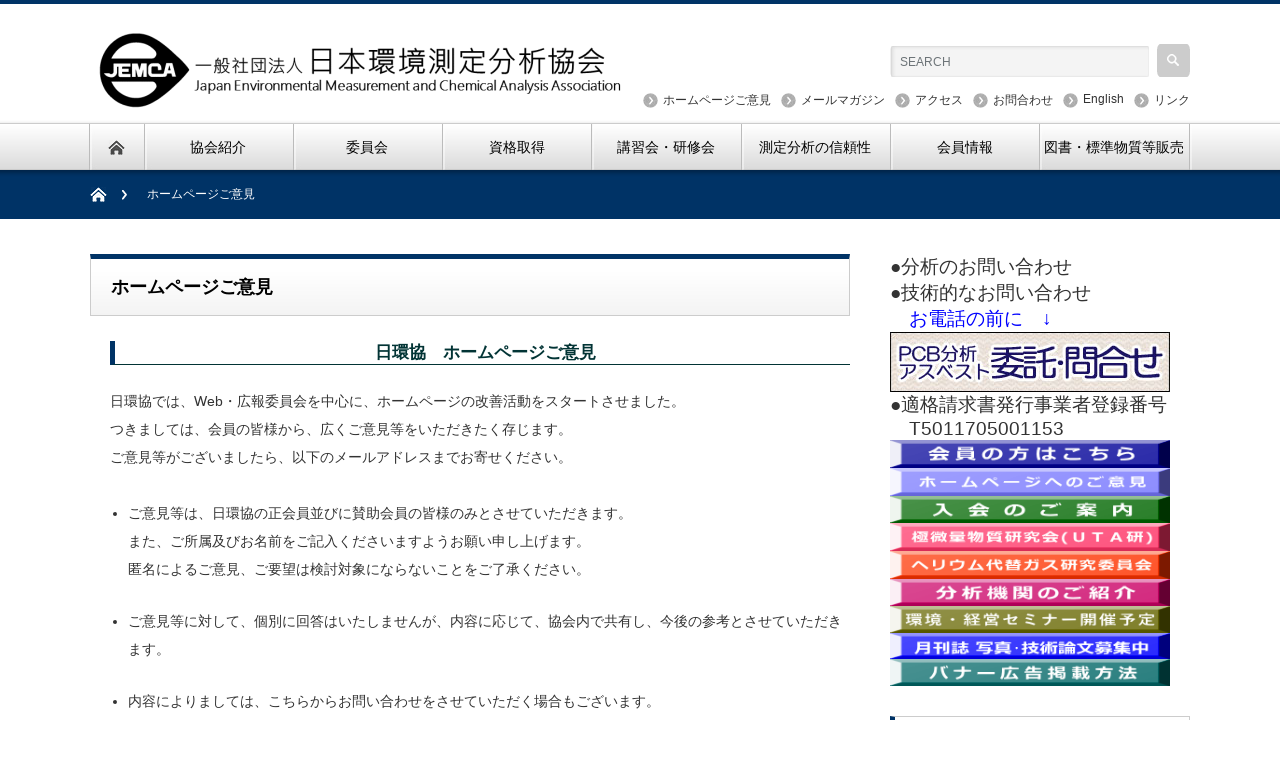

--- FILE ---
content_type: text/html; charset=UTF-8
request_url: https://www.jemca.or.jp/hp-request/
body_size: 69179
content:
<!DOCTYPE html PUBLIC "-//W3C//DTD XHTML 1.1//EN" "http://www.w3.org/TR/xhtml11/DTD/xhtml11.dtd">
<!--[if lt IE 9]><html xmlns="http://www.w3.org/1999/xhtml" class="ie"><![endif]-->
<!--[if (gt IE 9)|!(IE)]><!--><html xmlns="http://www.w3.org/1999/xhtml"><!--<![endif]-->
<head profile="http://gmpg.org/xfn/11">
<meta http-equiv="Content-Type" content="text/html; charset=UTF-8" />
<meta http-equiv="X-UA-Compatible" content="IE=edge,chrome=1" />
<meta name="viewport" content="width=device-width" />

<link rel="alternate" type="application/rss+xml" title="一般社団法人日本環境測定分析協会 RSS Feed" href="https://www.jemca.or.jp/feed/" />
<link rel="alternate" type="application/atom+xml" title="一般社団法人日本環境測定分析協会 Atom Feed" href="https://www.jemca.or.jp/feed/atom/" /> 
<link rel="pingback" href="https://www.jemca.or.jp/xmlrpc.php" />

 

		<!-- All in One SEO 4.9.3 - aioseo.com -->
	<meta name="description" content="日環協 ホームページご意見 日環協では、Web・広報委員会を中心に、ホームページの改善活動をスタートさせました" />
	<meta name="robots" content="max-image-preview:large" />
	<link rel="canonical" href="https://www.jemca.or.jp/hp-request/" />
	<meta name="generator" content="All in One SEO (AIOSEO) 4.9.3" />

		<!-- Google tag (gtag.js) -->
<script async src="https://www.googletagmanager.com/gtag/js?id=G-CF1GDP7CEQ"></script>
<script>
  window.dataLayer = window.dataLayer || [];
  function gtag(){dataLayer.push(arguments);}
  gtag('js', new Date());

  gtag('config', 'G-CF1GDP7CEQ');
</script>
		<meta property="og:locale" content="ja_JP" />
		<meta property="og:site_name" content="JEMCA：一般社団法人日本環境測定分析協会" />
		<meta property="og:type" content="article" />
		<meta property="og:title" content="ホームページご意見｜一般社団法人日本環境測定分析協会" />
		<meta property="og:description" content="日環協 ホームページご意見 日環協では、Web・広報委員会を中心に、ホームページの改善活動をスタートさせました" />
		<meta property="og:url" content="https://www.jemca.or.jp/hp-request/" />
		<meta property="og:image" content="https://www.jemca.or.jp/wp-content/uploads/2015/07/JEMCA_logo_ogp-300x245.gif" />
		<meta property="og:image:secure_url" content="https://www.jemca.or.jp/wp-content/uploads/2015/07/JEMCA_logo_ogp-300x245.gif" />
		<meta property="article:published_time" content="2020-07-31T02:10:16+00:00" />
		<meta property="article:modified_time" content="2024-08-28T04:24:50+00:00" />
		<meta name="twitter:card" content="summary" />
		<meta name="twitter:title" content="ホームページご意見｜一般社団法人日本環境測定分析協会" />
		<meta name="twitter:description" content="日環協 ホームページご意見 日環協では、Web・広報委員会を中心に、ホームページの改善活動をスタートさせました" />
		<meta name="twitter:image" content="https://www.jemca.or.jp/wp-content/uploads/2015/07/JEMCA_logo_ogp-300x245.gif" />
		<script type="application/ld+json" class="aioseo-schema">
			{"@context":"https:\/\/schema.org","@graph":[{"@type":"BreadcrumbList","@id":"https:\/\/www.jemca.or.jp\/hp-request\/#breadcrumblist","itemListElement":[{"@type":"ListItem","@id":"https:\/\/www.jemca.or.jp#listItem","position":1,"name":"\u30db\u30fc\u30e0","item":"https:\/\/www.jemca.or.jp","nextItem":{"@type":"ListItem","@id":"https:\/\/www.jemca.or.jp\/hp-request\/#listItem","name":"\u30db\u30fc\u30e0\u30da\u30fc\u30b8\u3054\u610f\u898b"}},{"@type":"ListItem","@id":"https:\/\/www.jemca.or.jp\/hp-request\/#listItem","position":2,"name":"\u30db\u30fc\u30e0\u30da\u30fc\u30b8\u3054\u610f\u898b","previousItem":{"@type":"ListItem","@id":"https:\/\/www.jemca.or.jp#listItem","name":"\u30db\u30fc\u30e0"}}]},{"@type":"Organization","@id":"https:\/\/www.jemca.or.jp\/#organization","name":"\u4e00\u822c\u793e\u56e3\u6cd5\u4eba\u65e5\u672c\u74b0\u5883\u6e2c\u5b9a\u5206\u6790\u5354\u4f1a","description":"\u5065\u5168\u3067\u6075\u307f\u8c4a\u304b\u306a\u74b0\u5883\u3092\u7dad\u6301\u3059\u308b\u305f\u3081\u306b","url":"https:\/\/www.jemca.or.jp\/"},{"@type":"WebPage","@id":"https:\/\/www.jemca.or.jp\/hp-request\/#webpage","url":"https:\/\/www.jemca.or.jp\/hp-request\/","name":"\u30db\u30fc\u30e0\u30da\u30fc\u30b8\u3054\u610f\u898b\uff5c\u4e00\u822c\u793e\u56e3\u6cd5\u4eba\u65e5\u672c\u74b0\u5883\u6e2c\u5b9a\u5206\u6790\u5354\u4f1a","description":"\u65e5\u74b0\u5354 \u30db\u30fc\u30e0\u30da\u30fc\u30b8\u3054\u610f\u898b \u65e5\u74b0\u5354\u3067\u306f\u3001Web\u30fb\u5e83\u5831\u59d4\u54e1\u4f1a\u3092\u4e2d\u5fc3\u306b\u3001\u30db\u30fc\u30e0\u30da\u30fc\u30b8\u306e\u6539\u5584\u6d3b\u52d5\u3092\u30b9\u30bf\u30fc\u30c8\u3055\u305b\u307e\u3057\u305f","inLanguage":"ja","isPartOf":{"@id":"https:\/\/www.jemca.or.jp\/#website"},"breadcrumb":{"@id":"https:\/\/www.jemca.or.jp\/hp-request\/#breadcrumblist"},"datePublished":"2020-07-31T11:10:16+09:00","dateModified":"2024-08-28T13:24:50+09:00"},{"@type":"WebSite","@id":"https:\/\/www.jemca.or.jp\/#website","url":"https:\/\/www.jemca.or.jp\/","name":"\u4e00\u822c\u793e\u56e3\u6cd5\u4eba\u65e5\u672c\u74b0\u5883\u6e2c\u5b9a\u5206\u6790\u5354\u4f1a","description":"\u5065\u5168\u3067\u6075\u307f\u8c4a\u304b\u306a\u74b0\u5883\u3092\u7dad\u6301\u3059\u308b\u305f\u3081\u306b","inLanguage":"ja","publisher":{"@id":"https:\/\/www.jemca.or.jp\/#organization"}}]}
		</script>
		<!-- All in One SEO -->

<link rel='dns-prefetch' href='//secure.gravatar.com' />
<link rel='dns-prefetch' href='//stats.wp.com' />
<link rel='dns-prefetch' href='//v0.wordpress.com' />
<link rel="alternate" title="oEmbed (JSON)" type="application/json+oembed" href="https://www.jemca.or.jp/wp-json/oembed/1.0/embed?url=https%3A%2F%2Fwww.jemca.or.jp%2Fhp-request%2F" />
<link rel="alternate" title="oEmbed (XML)" type="text/xml+oembed" href="https://www.jemca.or.jp/wp-json/oembed/1.0/embed?url=https%3A%2F%2Fwww.jemca.or.jp%2Fhp-request%2F&#038;format=xml" />
<style id='wp-img-auto-sizes-contain-inline-css' type='text/css'>
img:is([sizes=auto i],[sizes^="auto," i]){contain-intrinsic-size:3000px 1500px}
/*# sourceURL=wp-img-auto-sizes-contain-inline-css */
</style>
<link rel='stylesheet' id='mtq_CoreStyleSheets-css' href='https://www.jemca.or.jp/wp-content/plugins/mtouch-quiz/mtq_core_style.css?ver=3.1.3' type='text/css' media='all' />
<link rel='stylesheet' id='mtq_ThemeStyleSheets-css' href='https://www.jemca.or.jp/wp-content/plugins/mtouch-quiz/mtq_theme_style.css?ver=3.1.3' type='text/css' media='all' />
<style id='wp-emoji-styles-inline-css' type='text/css'>

	img.wp-smiley, img.emoji {
		display: inline !important;
		border: none !important;
		box-shadow: none !important;
		height: 1em !important;
		width: 1em !important;
		margin: 0 0.07em !important;
		vertical-align: -0.1em !important;
		background: none !important;
		padding: 0 !important;
	}
/*# sourceURL=wp-emoji-styles-inline-css */
</style>
<style id='wp-block-library-inline-css' type='text/css'>
:root{--wp-block-synced-color:#7a00df;--wp-block-synced-color--rgb:122,0,223;--wp-bound-block-color:var(--wp-block-synced-color);--wp-editor-canvas-background:#ddd;--wp-admin-theme-color:#007cba;--wp-admin-theme-color--rgb:0,124,186;--wp-admin-theme-color-darker-10:#006ba1;--wp-admin-theme-color-darker-10--rgb:0,107,160.5;--wp-admin-theme-color-darker-20:#005a87;--wp-admin-theme-color-darker-20--rgb:0,90,135;--wp-admin-border-width-focus:2px}@media (min-resolution:192dpi){:root{--wp-admin-border-width-focus:1.5px}}.wp-element-button{cursor:pointer}:root .has-very-light-gray-background-color{background-color:#eee}:root .has-very-dark-gray-background-color{background-color:#313131}:root .has-very-light-gray-color{color:#eee}:root .has-very-dark-gray-color{color:#313131}:root .has-vivid-green-cyan-to-vivid-cyan-blue-gradient-background{background:linear-gradient(135deg,#00d084,#0693e3)}:root .has-purple-crush-gradient-background{background:linear-gradient(135deg,#34e2e4,#4721fb 50%,#ab1dfe)}:root .has-hazy-dawn-gradient-background{background:linear-gradient(135deg,#faaca8,#dad0ec)}:root .has-subdued-olive-gradient-background{background:linear-gradient(135deg,#fafae1,#67a671)}:root .has-atomic-cream-gradient-background{background:linear-gradient(135deg,#fdd79a,#004a59)}:root .has-nightshade-gradient-background{background:linear-gradient(135deg,#330968,#31cdcf)}:root .has-midnight-gradient-background{background:linear-gradient(135deg,#020381,#2874fc)}:root{--wp--preset--font-size--normal:16px;--wp--preset--font-size--huge:42px}.has-regular-font-size{font-size:1em}.has-larger-font-size{font-size:2.625em}.has-normal-font-size{font-size:var(--wp--preset--font-size--normal)}.has-huge-font-size{font-size:var(--wp--preset--font-size--huge)}.has-text-align-center{text-align:center}.has-text-align-left{text-align:left}.has-text-align-right{text-align:right}.has-fit-text{white-space:nowrap!important}#end-resizable-editor-section{display:none}.aligncenter{clear:both}.items-justified-left{justify-content:flex-start}.items-justified-center{justify-content:center}.items-justified-right{justify-content:flex-end}.items-justified-space-between{justify-content:space-between}.screen-reader-text{border:0;clip-path:inset(50%);height:1px;margin:-1px;overflow:hidden;padding:0;position:absolute;width:1px;word-wrap:normal!important}.screen-reader-text:focus{background-color:#ddd;clip-path:none;color:#444;display:block;font-size:1em;height:auto;left:5px;line-height:normal;padding:15px 23px 14px;text-decoration:none;top:5px;width:auto;z-index:100000}html :where(.has-border-color){border-style:solid}html :where([style*=border-top-color]){border-top-style:solid}html :where([style*=border-right-color]){border-right-style:solid}html :where([style*=border-bottom-color]){border-bottom-style:solid}html :where([style*=border-left-color]){border-left-style:solid}html :where([style*=border-width]){border-style:solid}html :where([style*=border-top-width]){border-top-style:solid}html :where([style*=border-right-width]){border-right-style:solid}html :where([style*=border-bottom-width]){border-bottom-style:solid}html :where([style*=border-left-width]){border-left-style:solid}html :where(img[class*=wp-image-]){height:auto;max-width:100%}:where(figure){margin:0 0 1em}html :where(.is-position-sticky){--wp-admin--admin-bar--position-offset:var(--wp-admin--admin-bar--height,0px)}@media screen and (max-width:600px){html :where(.is-position-sticky){--wp-admin--admin-bar--position-offset:0px}}

/*# sourceURL=wp-block-library-inline-css */
</style><style id='global-styles-inline-css' type='text/css'>
:root{--wp--preset--aspect-ratio--square: 1;--wp--preset--aspect-ratio--4-3: 4/3;--wp--preset--aspect-ratio--3-4: 3/4;--wp--preset--aspect-ratio--3-2: 3/2;--wp--preset--aspect-ratio--2-3: 2/3;--wp--preset--aspect-ratio--16-9: 16/9;--wp--preset--aspect-ratio--9-16: 9/16;--wp--preset--color--black: #000000;--wp--preset--color--cyan-bluish-gray: #abb8c3;--wp--preset--color--white: #ffffff;--wp--preset--color--pale-pink: #f78da7;--wp--preset--color--vivid-red: #cf2e2e;--wp--preset--color--luminous-vivid-orange: #ff6900;--wp--preset--color--luminous-vivid-amber: #fcb900;--wp--preset--color--light-green-cyan: #7bdcb5;--wp--preset--color--vivid-green-cyan: #00d084;--wp--preset--color--pale-cyan-blue: #8ed1fc;--wp--preset--color--vivid-cyan-blue: #0693e3;--wp--preset--color--vivid-purple: #9b51e0;--wp--preset--gradient--vivid-cyan-blue-to-vivid-purple: linear-gradient(135deg,rgb(6,147,227) 0%,rgb(155,81,224) 100%);--wp--preset--gradient--light-green-cyan-to-vivid-green-cyan: linear-gradient(135deg,rgb(122,220,180) 0%,rgb(0,208,130) 100%);--wp--preset--gradient--luminous-vivid-amber-to-luminous-vivid-orange: linear-gradient(135deg,rgb(252,185,0) 0%,rgb(255,105,0) 100%);--wp--preset--gradient--luminous-vivid-orange-to-vivid-red: linear-gradient(135deg,rgb(255,105,0) 0%,rgb(207,46,46) 100%);--wp--preset--gradient--very-light-gray-to-cyan-bluish-gray: linear-gradient(135deg,rgb(238,238,238) 0%,rgb(169,184,195) 100%);--wp--preset--gradient--cool-to-warm-spectrum: linear-gradient(135deg,rgb(74,234,220) 0%,rgb(151,120,209) 20%,rgb(207,42,186) 40%,rgb(238,44,130) 60%,rgb(251,105,98) 80%,rgb(254,248,76) 100%);--wp--preset--gradient--blush-light-purple: linear-gradient(135deg,rgb(255,206,236) 0%,rgb(152,150,240) 100%);--wp--preset--gradient--blush-bordeaux: linear-gradient(135deg,rgb(254,205,165) 0%,rgb(254,45,45) 50%,rgb(107,0,62) 100%);--wp--preset--gradient--luminous-dusk: linear-gradient(135deg,rgb(255,203,112) 0%,rgb(199,81,192) 50%,rgb(65,88,208) 100%);--wp--preset--gradient--pale-ocean: linear-gradient(135deg,rgb(255,245,203) 0%,rgb(182,227,212) 50%,rgb(51,167,181) 100%);--wp--preset--gradient--electric-grass: linear-gradient(135deg,rgb(202,248,128) 0%,rgb(113,206,126) 100%);--wp--preset--gradient--midnight: linear-gradient(135deg,rgb(2,3,129) 0%,rgb(40,116,252) 100%);--wp--preset--font-size--small: 13px;--wp--preset--font-size--medium: 20px;--wp--preset--font-size--large: 36px;--wp--preset--font-size--x-large: 42px;--wp--preset--spacing--20: 0.44rem;--wp--preset--spacing--30: 0.67rem;--wp--preset--spacing--40: 1rem;--wp--preset--spacing--50: 1.5rem;--wp--preset--spacing--60: 2.25rem;--wp--preset--spacing--70: 3.38rem;--wp--preset--spacing--80: 5.06rem;--wp--preset--shadow--natural: 6px 6px 9px rgba(0, 0, 0, 0.2);--wp--preset--shadow--deep: 12px 12px 50px rgba(0, 0, 0, 0.4);--wp--preset--shadow--sharp: 6px 6px 0px rgba(0, 0, 0, 0.2);--wp--preset--shadow--outlined: 6px 6px 0px -3px rgb(255, 255, 255), 6px 6px rgb(0, 0, 0);--wp--preset--shadow--crisp: 6px 6px 0px rgb(0, 0, 0);}:where(.is-layout-flex){gap: 0.5em;}:where(.is-layout-grid){gap: 0.5em;}body .is-layout-flex{display: flex;}.is-layout-flex{flex-wrap: wrap;align-items: center;}.is-layout-flex > :is(*, div){margin: 0;}body .is-layout-grid{display: grid;}.is-layout-grid > :is(*, div){margin: 0;}:where(.wp-block-columns.is-layout-flex){gap: 2em;}:where(.wp-block-columns.is-layout-grid){gap: 2em;}:where(.wp-block-post-template.is-layout-flex){gap: 1.25em;}:where(.wp-block-post-template.is-layout-grid){gap: 1.25em;}.has-black-color{color: var(--wp--preset--color--black) !important;}.has-cyan-bluish-gray-color{color: var(--wp--preset--color--cyan-bluish-gray) !important;}.has-white-color{color: var(--wp--preset--color--white) !important;}.has-pale-pink-color{color: var(--wp--preset--color--pale-pink) !important;}.has-vivid-red-color{color: var(--wp--preset--color--vivid-red) !important;}.has-luminous-vivid-orange-color{color: var(--wp--preset--color--luminous-vivid-orange) !important;}.has-luminous-vivid-amber-color{color: var(--wp--preset--color--luminous-vivid-amber) !important;}.has-light-green-cyan-color{color: var(--wp--preset--color--light-green-cyan) !important;}.has-vivid-green-cyan-color{color: var(--wp--preset--color--vivid-green-cyan) !important;}.has-pale-cyan-blue-color{color: var(--wp--preset--color--pale-cyan-blue) !important;}.has-vivid-cyan-blue-color{color: var(--wp--preset--color--vivid-cyan-blue) !important;}.has-vivid-purple-color{color: var(--wp--preset--color--vivid-purple) !important;}.has-black-background-color{background-color: var(--wp--preset--color--black) !important;}.has-cyan-bluish-gray-background-color{background-color: var(--wp--preset--color--cyan-bluish-gray) !important;}.has-white-background-color{background-color: var(--wp--preset--color--white) !important;}.has-pale-pink-background-color{background-color: var(--wp--preset--color--pale-pink) !important;}.has-vivid-red-background-color{background-color: var(--wp--preset--color--vivid-red) !important;}.has-luminous-vivid-orange-background-color{background-color: var(--wp--preset--color--luminous-vivid-orange) !important;}.has-luminous-vivid-amber-background-color{background-color: var(--wp--preset--color--luminous-vivid-amber) !important;}.has-light-green-cyan-background-color{background-color: var(--wp--preset--color--light-green-cyan) !important;}.has-vivid-green-cyan-background-color{background-color: var(--wp--preset--color--vivid-green-cyan) !important;}.has-pale-cyan-blue-background-color{background-color: var(--wp--preset--color--pale-cyan-blue) !important;}.has-vivid-cyan-blue-background-color{background-color: var(--wp--preset--color--vivid-cyan-blue) !important;}.has-vivid-purple-background-color{background-color: var(--wp--preset--color--vivid-purple) !important;}.has-black-border-color{border-color: var(--wp--preset--color--black) !important;}.has-cyan-bluish-gray-border-color{border-color: var(--wp--preset--color--cyan-bluish-gray) !important;}.has-white-border-color{border-color: var(--wp--preset--color--white) !important;}.has-pale-pink-border-color{border-color: var(--wp--preset--color--pale-pink) !important;}.has-vivid-red-border-color{border-color: var(--wp--preset--color--vivid-red) !important;}.has-luminous-vivid-orange-border-color{border-color: var(--wp--preset--color--luminous-vivid-orange) !important;}.has-luminous-vivid-amber-border-color{border-color: var(--wp--preset--color--luminous-vivid-amber) !important;}.has-light-green-cyan-border-color{border-color: var(--wp--preset--color--light-green-cyan) !important;}.has-vivid-green-cyan-border-color{border-color: var(--wp--preset--color--vivid-green-cyan) !important;}.has-pale-cyan-blue-border-color{border-color: var(--wp--preset--color--pale-cyan-blue) !important;}.has-vivid-cyan-blue-border-color{border-color: var(--wp--preset--color--vivid-cyan-blue) !important;}.has-vivid-purple-border-color{border-color: var(--wp--preset--color--vivid-purple) !important;}.has-vivid-cyan-blue-to-vivid-purple-gradient-background{background: var(--wp--preset--gradient--vivid-cyan-blue-to-vivid-purple) !important;}.has-light-green-cyan-to-vivid-green-cyan-gradient-background{background: var(--wp--preset--gradient--light-green-cyan-to-vivid-green-cyan) !important;}.has-luminous-vivid-amber-to-luminous-vivid-orange-gradient-background{background: var(--wp--preset--gradient--luminous-vivid-amber-to-luminous-vivid-orange) !important;}.has-luminous-vivid-orange-to-vivid-red-gradient-background{background: var(--wp--preset--gradient--luminous-vivid-orange-to-vivid-red) !important;}.has-very-light-gray-to-cyan-bluish-gray-gradient-background{background: var(--wp--preset--gradient--very-light-gray-to-cyan-bluish-gray) !important;}.has-cool-to-warm-spectrum-gradient-background{background: var(--wp--preset--gradient--cool-to-warm-spectrum) !important;}.has-blush-light-purple-gradient-background{background: var(--wp--preset--gradient--blush-light-purple) !important;}.has-blush-bordeaux-gradient-background{background: var(--wp--preset--gradient--blush-bordeaux) !important;}.has-luminous-dusk-gradient-background{background: var(--wp--preset--gradient--luminous-dusk) !important;}.has-pale-ocean-gradient-background{background: var(--wp--preset--gradient--pale-ocean) !important;}.has-electric-grass-gradient-background{background: var(--wp--preset--gradient--electric-grass) !important;}.has-midnight-gradient-background{background: var(--wp--preset--gradient--midnight) !important;}.has-small-font-size{font-size: var(--wp--preset--font-size--small) !important;}.has-medium-font-size{font-size: var(--wp--preset--font-size--medium) !important;}.has-large-font-size{font-size: var(--wp--preset--font-size--large) !important;}.has-x-large-font-size{font-size: var(--wp--preset--font-size--x-large) !important;}
/*# sourceURL=global-styles-inline-css */
</style>

<style id='classic-theme-styles-inline-css' type='text/css'>
/*! This file is auto-generated */
.wp-block-button__link{color:#fff;background-color:#32373c;border-radius:9999px;box-shadow:none;text-decoration:none;padding:calc(.667em + 2px) calc(1.333em + 2px);font-size:1.125em}.wp-block-file__button{background:#32373c;color:#fff;text-decoration:none}
/*# sourceURL=/wp-includes/css/classic-themes.min.css */
</style>
<link rel='stylesheet' id='contact-form-7-css' href='https://www.jemca.or.jp/wp-content/plugins/contact-form-7/includes/css/styles.css?ver=6.1.4' type='text/css' media='all' />
<link rel='stylesheet' id='sharedaddy-css' href='https://www.jemca.or.jp/wp-content/plugins/jetpack/modules/sharedaddy/sharing.css?ver=15.4' type='text/css' media='all' />
<link rel='stylesheet' id='social-logos-css' href='https://www.jemca.or.jp/wp-content/plugins/jetpack/_inc/social-logos/social-logos.min.css?ver=15.4' type='text/css' media='all' />
<script type="text/javascript" src="https://www.jemca.or.jp/wp-includes/js/jquery/jquery.min.js?ver=3.7.1" id="jquery-core-js"></script>
<script type="text/javascript" src="https://www.jemca.or.jp/wp-includes/js/jquery/jquery-migrate.min.js?ver=3.4.1" id="jquery-migrate-js"></script>
<script type="text/javascript" src="https://www.jemca.or.jp/wp-content/plugins/mtouch-quiz/script.js?ver=3.1.3" id="mtq_script-js"></script>
<link rel="https://api.w.org/" href="https://www.jemca.or.jp/wp-json/" /><link rel="alternate" title="JSON" type="application/json" href="https://www.jemca.or.jp/wp-json/wp/v2/pages/19395" /><link rel='shortlink' href='https://wp.me/P6qrYa-52P' />
    
    <script type="text/javascript">
        var ajaxurl = 'https://www.jemca.or.jp/wp-admin/admin-ajax.php';
    </script>
	<style>img#wpstats{display:none}</style>
		
<link rel="stylesheet" href="https://www.jemca.or.jp/wp-content/themes/nextage_tcd021/style.css?ver=2.41" type="text/css" />
<link rel="stylesheet" href="https://www.jemca.or.jp/wp-content/themes/nextage_tcd021/comment-style.css?ver=2.41" type="text/css" />

<link rel="stylesheet" media="screen and (min-width:641px)" href="https://www.jemca.or.jp/wp-content/themes/nextage_tcd021/style_pc.css?ver=2.41" type="text/css" />
<link rel="stylesheet" media="screen and (max-width:640px)" href="https://www.jemca.or.jp/wp-content/themes/nextage_tcd021/style_sp.css?ver=2.41" type="text/css" />

<link rel="stylesheet" href="https://www.jemca.or.jp/wp-content/themes/nextage_tcd021/japanese.css?ver=2.41" type="text/css" />

<link rel="icon" type="image/gif" href="/wp-content/uploads/2020/04/jemca_16.gif" sizes="16x16">
<link rel="icon" type="image/gif" href="/wp-content/uploads/2020/04/jemca_24.gif" sizes="24x24">
<link rel="icon" type="image/gif" href="/wp-content/uploads/2020/04/jemca_32.gif" sizes="32x32">

<script type="text/javascript" src="https://www.jemca.or.jp/wp-content/themes/nextage_tcd021/js/jscript.js?ver=2.41"></script>
<script type="text/javascript" src="https://www.jemca.or.jp/wp-content/themes/nextage_tcd021/js/scroll.js?ver=2.41"></script>
<script type="text/javascript" src="https://www.jemca.or.jp/wp-content/themes/nextage_tcd021/js/comment.js?ver=2.41"></script>
<script type="text/javascript" src="https://www.jemca.or.jp/wp-content/themes/nextage_tcd021/js/rollover.js?ver=2.41"></script>
<!--[if lt IE 9]>
<link id="stylesheet" rel="stylesheet" href="https://www.jemca.or.jp/wp-content/themes/nextage_tcd021/style_pc.css?ver=2.41" type="text/css" />
<script type="text/javascript" src="https://www.jemca.or.jp/wp-content/themes/nextage_tcd021/js/ie.js?ver=2.41"></script>
<link rel="stylesheet" href="https://www.jemca.or.jp/wp-content/themes/nextage_tcd021/ie.css" type="text/css" />
<![endif]-->

<!--[if IE 7]>
<link rel="stylesheet" href="https://www.jemca.or.jp/wp-content/themes/nextage_tcd021/ie7.css" type="text/css" />
<![endif]-->


<!-- blend -->
<script type="text/javascript" src="https://www.jemca.or.jp/wp-content/themes/nextage_tcd021/js/jquery.blend-min.js"></script>
<script type="text/javascript">
	jQuery(document).ready(function(){
		jQuery("#global_menu a").blend();
		jQuery(".blendy").blend();
	});
</script>
<!-- /blend -->



<style type="text/css">
a:hover { color:#003366; }
.page_navi a:hover, #post_pagination a:hover, #wp-calendar td a:hover, #return_top:hover,
 #wp-calendar #prev a:hover, #wp-calendar #next a:hover, #footer #wp-calendar td a:hover, .widget_search #search-btn input:hover, .widget_search #searchsubmit:hover, .tcdw_category_list_widget a:hover, .tcdw_news_list_widget .month, .tcd_menu_widget a:hover, .tcd_menu_widget li.current-menu-item a, #submit_comment:hover
  { background-color:#003366; }

body { font-size:14px; }
#header-wrapper{
	border-top-color: #003366;
}
#wrapper-light #global_menu ul ul li a {background: #003366;}
#wrapper-light #global_menu ul ul a:hover{background: #4FA5A6;}
#wrapper-dark #global_menu ul ul li a {background: #003366;}
#wrapper-dark #global_menu ul ul a:hover{background: #4FA5A6;}
#bread_crumb_wrapper{ background-color: #003366;}
.headline1{ border-left: solid 5px #003366;}
.headline2{ border-top: solid 5px #003366;}
.side_headline{ border-left: solid 5px #003366;}
.footer_headline{ color:#003366;}

.side_widget, #single_title, .footer_widget, #page-title, #company_info dd 
  { word-wrap:break-word; }

.member_button{
border:1px solid #495267; -webkit-border-radius: 3px; -moz-border-radius: 3px;border-radius: 3px;font-size:12px;font-family:arial, helvetica, sans-serif; padding: 10px 10px 10px 10px; text-decoration:none; display:inline-block;text-shadow: -1px -1px 0 rgba(0,0,0,0.3);font-weight:bold; color: #FFFFFF;
 background-color: #606c88; background-image: -webkit-gradient(linear, left top, left bottom, from(#606c88), to(#3f4c6b));
 background-image: -webkit-linear-gradient(top, #606c88, #3f4c6b);
 background-image: -moz-linear-gradient(top, #606c88, #3f4c6b);
 background-image: -ms-linear-gradient(top, #606c88, #3f4c6b);
 background-image: -o-linear-gradient(top, #606c88, #3f4c6b);
 background-image: linear-gradient(to bottom, #606c88, #3f4c6b);filter:progid:DXImageTransform.Microsoft.gradient(GradientType=0,startColorstr=#606c88, endColorstr=#3f4c6b);
}
.member_button:hover{
 border:1px solid #363d4c;
 background-color: #4b546a; background-image: -webkit-gradient(linear, left top, left bottom, from(#4b546a), to(#2c354b));
 background-image: -webkit-linear-gradient(top, #4b546a, #2c354b);
 background-image: -moz-linear-gradient(top, #4b546a, #2c354b);
 background-image: -ms-linear-gradient(top, #4b546a, #2c354b);
 background-image: -o-linear-gradient(top, #4b546a, #2c354b);
 background-image: linear-gradient(to bottom, #4b546a, #2c354b);filter:progid:DXImageTransform.Microsoft.gradient(GradientType=0,startColorstr=#4b546a, endColorstr=#2c354b);
}

#contents {
    margin-top: 10px;
}

.top_list {
    margin-top: 10px;
    margin-left: 20px;
    width: initial;
}

#page-wrapper {
    margin-left: 20px;
}

.slides img{
    width: 90% !important;
   max-width: 1100px;
   height: auto;
}
#header_menu_area {
    padding-top: 60px;
}

ul.sub-menu li {
    width: 256px !important;
}

h4 {
    border-left: 5px solid #003366;
    border-bottom: 1px solid;
    color: #023435;
    width: auto;
    font-size: 120%;
    font-weight: bold;
    padding-left: 5px;
    margin-top: 25px;
}

/* ----------------------------------------------------------------------
【English】
---------------------------------------------------------------------- */
div#outline{
 background: transparent url(/wp-content/uploads/2015/05/chikyu.jpg) no-repeat left;
 }

h5.english {
  margin-left: 15px;
  font-size:120%;
  color:#023435;
  padding: 0.5em 0 0.5em 10px;
  background: transparent url(/wp-content/uploads/2015/05/h5_back.gif) no-repeat left;
}

.h5 {
  margin-top: 10px;
  margin-left: 30px;
}

ul.h5ul{
  margin-left: 60px;
}

.hist_tbl td{
  border-bottom-width: 1px;
  border-bottom-color: #B2B2B2;
  padding:10px;
}

.ym_td{
  text-align:right;
  verticle-align:top;
  color:#336699;
}
.buill_tbl th,td{
  border: 1px solid #699;
}
.buill_tbl th{
  background: #4fa5a6;
  color: #fff;
  padding:10px;
}

.search_area {
    top: 40px;
}

.page_navi ul {
    list-style-type: none;
}

#page-wrapper {
    width: auto;
}

.noborder td {
    border-style:none;
}

.whatsnew{
 width: 100%;
 border-collapse: collapse;
 }
 .whatsnew th{
 width: 22%;
 padding: 8px;
 font-weight: 700;
 text-align: left;
 vertical-align: top;
 color: #333;
 background-color: #eee;
 border: 1px solid #b9b9b9;
 }
 .whatsnew td{
 padding: 6px;
 background-color: #fff;
 border: 1px solid #b9b9b9;
 }

.post img, .page img {
    margin: 0;
    padding: 0;
    vertical-align: middle;
    height: auto;
    width: auto;
}

.page_navi a {
    background: #777 none repeat scroll 0 0;
}

.mgsample {
    border: 1px solid #ccc;
    color: #555;
    font-size: 1em;
    height: 200px;
    margin: 10px auto 5px;
    overflow: hidden;
    overflow-y: scroll;
    text-align: left;
    width: 800px;
}

.wgbox {
    float: left;
    width: 350px;
    border: 1px solid #000000;
    margin: 10px 5px 10px 5px;
}
.wgbox .wgbox_title {
    display:table-cell;
    font-weight:bold;
    font-size:110%;
    width: 350px;
    height: 50px;
    background-color: #4FA5A6;
    vertical-align: middle;
    text-align: center;
    border-bottom: 1px solid #000000;
}
.wgbox .wgbox_content {
    height: 100px;
    margin: 20px;
}

.textwidget {
    width:100%;
}

#slider-wrapper{
	margin: 0 auto 20px;
}

</style>
</head>

<body>
<div id="wrapper-light">
	<div id="header-wrapper">
		<!-- header -->
		<div id="header">
			<div id="header-inner" class="clearfix">
				<div id="header-left">
					<!-- logo -->
					<div id='logo_image'>
<h1 id="logo" style="top:26px; left:7px;"><a href=" https://www.jemca.or.jp/" title="一般社団法人日本環境測定分析協会" data-label="一般社団法人日本環境測定分析協会"><img src="https://www.jemca.or.jp/wp-content/uploads/tcd-w/logo.png?1768853415" alt="一般社団法人日本環境測定分析協会" title="一般社団法人日本環境測定分析協会" /></a></h1>
</div>
				</div>
   				<div id="header-right">
						<!-- header menu -->

					<div id="header_menu_area">
 
  <ul id="header_menu" class="menu"><li id="menu-item-19417" class="menu-item menu-item-type-post_type menu-item-object-page current-menu-item page_item page-item-19395 current_page_item menu-item-19417"><a href="https://www.jemca.or.jp/hp-request/" aria-current="page">ホームページご意見</a></li>
<li id="menu-item-1649" class="menu-item menu-item-type-post_type menu-item-object-page menu-item-1649"><a href="https://www.jemca.or.jp/magazine/">メールマガジン</a></li>
<li id="menu-item-157" class="menu-item menu-item-type-post_type menu-item-object-page menu-item-157"><a href="https://www.jemca.or.jp/access/">アクセス</a></li>
<li id="menu-item-158" class="menu-item menu-item-type-post_type menu-item-object-page menu-item-158"><a href="https://www.jemca.or.jp/request/">お問合わせ</a></li>
<li id="menu-item-26" class="menu-item menu-item-type-custom menu-item-object-custom menu-item-26"><a href="/english/">English</a></li>
<li id="menu-item-27" class="menu-item menu-item-type-custom menu-item-object-custom menu-item-27"><a href="/link1">リンク</a></li>
</ul> 					</div>
					<!-- /header menu -->

						<!-- search -->
					<div class="search_area">
												<form method="get" id="searchform" action="https://www.jemca.or.jp/">
							<div id="search_button"><input type="submit" value="SEARCH" /></div>
							<div id="search_input"><input type="text" value="SEARCH" name="s" onfocus="if (this.value == 'SEARCH') this.value = '';" onblur="if (this.value == '') this.value = 'SEARCH';" /></div>
						</form>
											</div>
					<!-- /search -->
					</div>
      
				<a href="#" class="menu_button">menu</a>
			</div>
		</div>
		<!-- /header -->
		<!-- global menu -->
		<div id="global_menu" class="clearfix">
			<div id="global_menu_home"><a href="https://www.jemca.or.jp">
<img src="https://www.jemca.or.jp/wp-content/themes/nextage_tcd021/images/home.png" alt="HOME" />
</a></div>
  <ul id="menu-mainmenu" class="menu"><li id="menu-item-32" class="menu-item menu-item-type-post_type menu-item-object-page menu-item-has-children menu-item-32"><a href="https://www.jemca.or.jp/jemca_intro/" title="協会概要及び関係団体">協会紹介</a>
<ul class="sub-menu">
	<li id="menu-item-3060" class="menu-item menu-item-type-custom menu-item-object-custom menu-item-3060"><a href="/jemca_intro/">協会紹介</a></li>
	<li id="menu-item-481" class="menu-item menu-item-type-post_type menu-item-object-page menu-item-481"><a href="https://www.jemca.or.jp/jemca_intro/jemca_org/">組織・沿革</a></li>
	<li id="menu-item-482" class="menu-item menu-item-type-post_type menu-item-object-page menu-item-482"><a href="https://www.jemca.or.jp/jemca_intro/jemca_job/">業務案内</a></li>
	<li id="menu-item-161" class="menu-item menu-item-type-custom menu-item-object-custom menu-item-161"><a href="/access">地図・アクセス</a></li>
	<li id="menu-item-163" class="menu-item menu-item-type-custom menu-item-object-custom menu-item-163"><a href="/jemca_branch">支部情報</a></li>
	<li id="menu-item-483" class="menu-item menu-item-type-post_type menu-item-object-page menu-item-483"><a href="https://www.jemca.or.jp/jemca_intro/jemca_staff/">役員紹介</a></li>
	<li id="menu-item-339" class="menu-item menu-item-type-custom menu-item-object-custom menu-item-339"><a href="/link1">関係機関</a></li>
	<li id="menu-item-162" class="menu-item menu-item-type-custom menu-item-object-custom menu-item-162"><a href="/jemca_employ">採用情報</a></li>
	<li id="menu-item-165" class="menu-item menu-item-type-custom menu-item-object-custom menu-item-165"><a href="/jemca_form">各種書式</a></li>
	<li id="menu-item-32155" class="menu-item menu-item-type-post_type menu-item-object-page menu-item-32155"><a href="https://www.jemca.or.jp/request/">お問い合わせ</a></li>
</ul>
</li>
<li id="menu-item-531" class="menu-item menu-item-type-custom menu-item-object-custom menu-item-has-children menu-item-531"><a href="/comminfo" title="委員会の紹介">委員会</a>
<ul class="sub-menu">
	<li id="menu-item-3061" class="menu-item menu-item-type-custom menu-item-object-custom menu-item-3061"><a href="/comminfo/">委員会からのお知らせ</a></li>
	<li id="menu-item-781" class="menu-item menu-item-type-custom menu-item-object-custom menu-item-781"><a href="/Committee_list/">委員会紹介</a></li>
	<li id="menu-item-18800" class="menu-item menu-item-type-custom menu-item-object-custom menu-item-18800"><a href="/comminfo/he-research/">ヘリウム代替ガス研究委員会</a></li>
</ul>
</li>
<li id="menu-item-33" class="menu-item menu-item-type-post_type menu-item-object-page menu-item-has-children menu-item-33"><a href="https://www.jemca.or.jp/capa_top/" title="環境測定分析関係資格">資格取得</a>
<ul class="sub-menu">
	<li id="menu-item-3062" class="menu-item menu-item-type-custom menu-item-object-custom menu-item-3062"><a href="/capa_top/">資格情報</a></li>
	<li id="menu-item-283" class="menu-item menu-item-type-custom menu-item-object-custom menu-item-has-children menu-item-283"><a href="/keiryou_top">環境計量士</a>
	<ul class="sub-menu">
		<li id="menu-item-15879" class="menu-item menu-item-type-custom menu-item-object-custom menu-item-15879"><a href="/e-learning/">ｅラーニング（電子ブック）</a></li>
		<li id="menu-item-6276" class="menu-item menu-item-type-custom menu-item-object-custom menu-item-6276"><a href="/capa_top/keiryou_top/keiryou_guide2/">環境計量士概要</a></li>
		<li id="menu-item-4883" class="menu-item menu-item-type-custom menu-item-object-custom menu-item-4883"><a href="/capa_top/keiryou_top/keiryou_guide1/">環境計量士試験概要</a></li>
		<li id="menu-item-5720" class="menu-item menu-item-type-custom menu-item-object-custom menu-item-5720"><a href="/capa_top/keiryou_top/keiryou_guide/">環境計量士試験情報</a></li>
	</ul>
</li>
	<li id="menu-item-284" class="menu-item menu-item-type-custom menu-item-object-custom menu-item-has-children menu-item-284"><a href="/Analysisperson_top">環境測定分析士</a>
	<ul class="sub-menu">
		<li id="menu-item-5721" class="menu-item menu-item-type-custom menu-item-object-custom menu-item-5721"><a href="/capa_top/analysisperson_top/analysisperson_outline/">環境測定分析士概要</a></li>
		<li id="menu-item-5722" class="menu-item menu-item-type-custom menu-item-object-custom menu-item-5722"><a href="/capa_top/analysisperson_top/analysisperson_rule/">規程及び手続き</a></li>
		<li id="menu-item-12908" class="menu-item menu-item-type-custom menu-item-object-custom menu-item-12908"><a href="/capa_top/analysisperson_top/analysisperson_pro/">登録者</a></li>
	</ul>
</li>
</ul>
</li>
<li id="menu-item-4109" class="menu-item menu-item-type-custom menu-item-object-custom menu-item-has-children menu-item-4109"><a href="/seminar/" title="講習会及び研修会開催状況">講習会・研修会</a>
<ul class="sub-menu">
	<li id="menu-item-4125" class="menu-item menu-item-type-custom menu-item-object-custom menu-item-has-children menu-item-4125"><a href="/seminar/">講習会・研修会情報</a>
	<ul class="sub-menu">
		<li id="menu-item-15873" class="menu-item menu-item-type-custom menu-item-object-custom menu-item-15873"><a href="/analysis_training/">分析実務研修会</a></li>
		<li id="menu-item-16263" class="menu-item menu-item-type-custom menu-item-object-custom menu-item-16263"><a href="/seminar/cem-mg/">計量管理講習会</a></li>
		<li id="menu-item-16357" class="menu-item menu-item-type-custom menu-item-object-custom menu-item-16357"><a href="/capa_top/keiryou_top/">環境計量士試験対策</a></li>
	</ul>
</li>
	<li id="menu-item-285" class="menu-item menu-item-type-custom menu-item-object-custom menu-item-285"><a href="/asbestos_tec/">アスベスト教育研修</a></li>
	<li id="menu-item-8949" class="menu-item menu-item-type-custom menu-item-object-custom menu-item-8949"><a href="/jemca_instructor">JEMCAインストラクター</a></li>
</ul>
</li>
<li id="menu-item-36" class="menu-item menu-item-type-post_type menu-item-object-page menu-item-has-children menu-item-36"><a href="https://www.jemca.or.jp/analysis_top/" title="精度管理のための技能試験他">測定分析の信頼性</a>
<ul class="sub-menu">
	<li id="menu-item-3063" class="menu-item menu-item-type-custom menu-item-object-custom menu-item-3063"><a href="/analysis_top/">測定分析の信頼性</a></li>
	<li id="menu-item-287" class="menu-item menu-item-type-custom menu-item-object-custom menu-item-has-children menu-item-287"><a href="/pro_test">技能試験</a>
	<ul class="sub-menu">
		<li id="menu-item-17717" class="menu-item menu-item-type-custom menu-item-object-custom menu-item-17717"><a href="/sys/exam_member_list">技能試験参加試験所検索</a></li>
	</ul>
</li>
	<li id="menu-item-289" class="menu-item menu-item-type-custom menu-item-object-custom menu-item-289"><a href="/uta_info">極微量物質研究会(UTA研)</a></li>
	<li id="menu-item-288" class="menu-item menu-item-type-custom menu-item-object-custom menu-item-288"><a href="/RADI_info">放射能測定分析技術研究会RADI研</a></li>
	<li id="menu-item-1433" class="menu-item menu-item-type-custom menu-item-object-custom menu-item-1433"><a href="/asbestos_top">アスベスト分析技能試験</a></li>
	<li id="menu-item-290" class="menu-item menu-item-type-custom menu-item-object-custom menu-item-290"><a href="/SELF_top">SELF（分析値自己管理会）</a></li>
	<li id="menu-item-291" class="menu-item menu-item-type-custom menu-item-object-custom menu-item-291"><a href="/mlap-top">MLAP技能試験</a></li>
	<li id="menu-item-292" class="menu-item menu-item-type-custom menu-item-object-custom menu-item-292"><a href="/uili-top">UILI-ILP（国際試験所間比較試験）</a></li>
	<li id="menu-item-10432" class="menu-item menu-item-type-custom menu-item-object-custom menu-item-10432"><a href="/account">一般参加アカウント</a></li>
</ul>
</li>
<li id="menu-item-4981" class="menu-item menu-item-type-post_type menu-item-object-page menu-item-has-children menu-item-4981"><a href="https://www.jemca.or.jp/member_info/" title="会員専用ページ及び分析機関の紹介">会員情報</a>
<ul class="sub-menu">
	<li id="menu-item-4861" class="menu-item menu-item-type-custom menu-item-object-custom menu-item-4861"><a href="/member_info/">お知らせ</a></li>
	<li id="menu-item-167" class="menu-item menu-item-type-custom menu-item-object-custom menu-item-167"><a href="/member_login/">会員専用</a></li>
	<li id="menu-item-337" class="menu-item menu-item-type-custom menu-item-object-custom menu-item-337"><a href="/member_list">正会員（分析機関）紹介・検索</a></li>
	<li id="menu-item-347" class="menu-item menu-item-type-custom menu-item-object-custom menu-item-347"><a href="/patronage_list">賛助会員（法人）紹介</a></li>
	<li id="menu-item-7631" class="menu-item menu-item-type-custom menu-item-object-custom menu-item-7631"><a href="/uili_info">UILI(国際民間試験所連合)</a></li>
	<li id="menu-item-3064" class="menu-item menu-item-type-custom menu-item-object-custom menu-item-3064"><a href="/member_guide/">入会のご案内</a></li>
</ul>
</li>
<li id="menu-item-35" class="menu-item menu-item-type-post_type menu-item-object-page menu-item-has-children menu-item-35"><a href="https://www.jemca.or.jp/book_level_sal/" title="協会販売書籍及び標準物質">図書・標準物質等販売</a>
<ul class="sub-menu">
	<li id="menu-item-3065" class="menu-item menu-item-type-custom menu-item-object-custom menu-item-3065"><a href="/book_level_sal/">図書・標準物質等販売</a></li>
	<li id="menu-item-299" class="menu-item menu-item-type-custom menu-item-object-custom menu-item-299"><a href="/book_sal">図書販売・斡旋</a></li>
	<li id="menu-item-5539" class="menu-item menu-item-type-custom menu-item-object-custom menu-item-5539"><a href="/book_level_sal/book_sal/#pro_book">環境計量士試験対策</a></li>
	<li id="menu-item-300" class="menu-item menu-item-type-custom menu-item-object-custom menu-item-300"><a href="/level_sal">標準物質頒布</a></li>
	<li id="menu-item-5098" class="menu-item menu-item-type-custom menu-item-object-custom menu-item-5098"><a href="/thesis_recruit/">会誌記事募集</a></li>
	<li id="menu-item-4637" class="menu-item menu-item-type-custom menu-item-object-custom menu-item-4637"><a href="/insurance">賠償責任保険斡旋</a></li>
</ul>
</li>
</ul>		</div>
		<!-- /global menu -->

 <!-- smartphone banner -->
 
	</div>
	
	<div id="bread_crumb_wrapper">
		<ul id="bread_crumb" class="clearfix">
	<li class="home"><a href="https://www.jemca.or.jp/"><span>Home</span></a></li>

	<li class="last">ホームページご意見</li>

</ul>	</div>
	
	<div id="contents" class="layout1 clearfix">
		<!-- mainColumn -->
		<div id="mainColumn">
			<div id="page-title" class="headline2">ホームページご意見</div>
			<div id="page-wrapper">
				<div class="page">
										<h4 style="text-align: center;">日環協　ホームページご意見</h4>
<p>日環協では、Web・広報委員会を中心に、ホームページの改善活動をスタートさせました。<br />
つきましては、会員の皆様から、広くご意見等をいただきたく存じます。<br />
ご意見等がございましたら、以下のメールアドレスまでお寄せください。</p>
<ul>
<li>ご意見等は、日環協の正会員並びに賛助会員の皆様のみとさせていただきます。<br />
また、ご所属及びお名前をご記入くださいますようお願い申し上げます。<br />
匿名によるご意見、ご要望は検討対象にならないことをご了承ください。</li>
</ul>
<ul>
<li>ご意見等に対して、個別に回答はいたしませんが、内容に応じて、協会内で共有し、今後の参考とさせていただきます。</li>
</ul>
<ul>
<li>内容によりましては、こちらからお問い合わせをさせていただく場合もございます。</li>
</ul>
<ul>
<li>ご意見等は、会員名が特定されない形で公表させていただく場合がありますことをご了承いただきますようお願いいたします。</li>
</ul>
<ul>
<li>文字化け等を防ぐために、ご意見等は、MS word にご記入いただき、添付ファイル<br />
にて提出をお願い申し上げます。</li>
</ul>
<p><a href="https://www.jemca.or.jp/wp-content/uploads/2020/07/request2020.jpg"><img decoding="async" class="alignleft wp-image-19401 size-thumbnail" src="https://www.jemca.or.jp/wp-content/uploads/2020/07/request2020-150x150.jpg" alt="" width="150" height="150" srcset="https://www.jemca.or.jp/wp-content/uploads/2020/07/request2020-150x150.jpg 150w, https://www.jemca.or.jp/wp-content/uploads/2020/07/request2020-60x60.jpg 60w" sizes="(max-width: 150px) 100vw, 150px" /></a>ご意見送付先：<span style="text-decoration: underline; color: #008000;"><strong><a style="color: #008000; text-decoration: underline;" href="mailto:jemca-request@jemca.or.jp" target="_blank" rel="noopener noreferrer">info*jemca.or.jp</a></strong></span>　　 「*」を「@」に変えて送信して下さい。<br />
※指定のフォームはございませんので、ご了解ください。</p>
<p>&nbsp;</p>
<div class="sharedaddy sd-sharing-enabled"><div class="robots-nocontent sd-block sd-social sd-social-official sd-sharing"><div class="sd-content"><ul><li class="share-facebook"><div class="fb-share-button" data-href="https://www.jemca.or.jp/hp-request/" data-layout="button_count"></div></li><li class="share-twitter"><a href="https://twitter.com/share" class="twitter-share-button" data-url="https://www.jemca.or.jp/hp-request/" data-text="ホームページご意見"  >Tweet</a></li><li class="share-end"></li></ul></div></div></div>									</div>
			</div>
		</div>
		<!-- /mainColumn -->
		
		<!-- sideColumn -->
 
		<div id="sideColumn">

<div class="side_widget clearfix widget_text" id="text-18">
			<div class="textwidget"><span style="font-size: 14pt;">●分析のお問い合わせ<br>
●技術的なお問い合わせ<br>
<b>　</b><span style="color: blue;">お電話の前に　↓</span></span>
<br><a href="/contract/" style="margin-left:0px;"><img src="/wp-content/uploads/2024/07/analysiscommission.jpg" style="width:280px;" alt="分析委託" /></a>
<br>
<span style="font-size: 14pt;">●適格請求書発行事業者登録番号
<br><b>　</b>T5011705001153</span>
<b>　</b>
<br>
<!--<span style="font-size: 14pt;">●年末年始休業のご案内
<br><b>　</b>2023年12日29日～2024年1月3日</span>
<b>　</b>
-->
<!--
<strong><span style="color: #ff0000;">
●システムメンテナス予定
</span>
<span style="color: #000080;">
<p>　2023年2月9日（木）18：00～2月10日（金）12：30
　メンテナンス中は、技能試験報告、申込等が使用できません。ご迷惑をおかけしますが、ご理解ください。<p>
</span>
-->
<!--
<span style="color: #000080;">
<p style="text-align: center;">　新型コロナウィルス感染症拡大防止の為、職員の時差出勤、在宅勤務を実施しており営業時間内に電話がつながらない場合もございます。ホームページの「お問い合せ」または、担当者へメールにて、お問合せください。</p>
<a href="/2020/07/19317/"><span style="color: #ff0000;">◆新型コロナウイルス等の感染防止策の取組</span></a></span>
<p style="text-align: right;">一般社団法人　日本環境測定分析協会</p></strong></span>
-->
<!--  以下の修正保守委託先に依頼する　-->
<a href="/member_info/member_login/" style="margin-left:0px;"><img src="/wp-content/uploads/2016/10/top_button11.png" style="width:280px;" alt="会員の方はこちら" /></a>
&nbsp;
<a href="/hp-request/" style="margin-left:0px;"><img src="/wp-content/uploads/2020/07/top_button18.png" style="width:280px;" alt="HPご意見" /></a>
&nbsp;
<a href="/member_info/member_guide/" style="margin-left:0px;"><img src="/wp-content/uploads/2016/10/top_button12.png" style="width:280px;" alt="入会のご案内" /></a>
&nbsp;
<a href="/analysis_top/uta_info/" style="margin-left:0px;"><img src="/wp-content/uploads/2020/10/top_button19.png" style="width:280px;" alt="UTA研" /></a>
&nbsp;
<a href="/comminfo/he-research/" style="margin-left:0px;"><img src="/wp-content/uploads/2020/10/top_button20.png" style="width:280px;" alt="ヘリウムガス" /></a>
&nbsp;
<a href="/member_info/member_list/" style="margin-left:0px;"><img src="/wp-content/uploads/2016/10/top_button13.png" style="width:280px;" alt="分析機関のご紹介" /></a>
&nbsp;
<a href="/seminar-plan/" style="margin-left:0px;"><img src="/wp-content/uploads/2018/11/top_button17.png" style="width:280px;" alt="環境・経営セミナー開催予定" /></a>
&nbsp;
<a href="/2016/04/7365/" style="margin-left:0px;"><img src="/wp-content/uploads/2016/10/top_button16.png" style="width:280px;" alt="写真＆論文募集" /></a>
&nbsp;
<a href="/bn_cm/" style="margin-left:0px;"><img src="/wp-content/uploads/2016/10/top_button15.png" style="width:280px;" alt="バナー広告募集" /></a></div>
		</div>
<div class="side_widget clearfix widget_text" id="text-7">
<h3 class="side_headline">環境測定・分析関係メーカ会員ポータル</h3>
			<div class="textwidget"><div style="text-align: center;">
<a href="https://www.jemca.or.jp/member_info/patronage-portal/"><img src="/wp-content/uploads/2024/04/patronage-portalM1.jpg" alt="環境分析関係メーカー会員ポータル" /></a>
</div></div>
		</div>
<div class="side_widget clearfix widget_text" id="text-6">
<h3 class="side_headline">日環協行事</h3>
			<div class="textwidget"><iframe src="https://calendar.google.com/calendar/embed?height=350&amp;wkst=1&amp;bgcolor=%23ffffff&amp;ctz=Asia%2FTokyo&amp;src=bzVvamQwcjRidjd2OW5oYWNoaXAyOGRwbjBAZ3JvdXAuY2FsZW5kYXIuZ29vZ2xlLmNvbQ&amp;src=amEuamFwYW5lc2UjaG9saWRheUBncm91cC52LmNhbGVuZGFyLmdvb2dsZS5jb20&amp;color=%233F51B5&amp;color=%23D81B60&amp;title=%E5%A7%94%E5%93%A1%E4%BC%9A%E3%82%AB%E3%83%AC%E3%83%B3%E3%83%80%E3%83%BC&amp;showTitle=0&amp;showTabs=0&amp;showTz=0" style="border:solid 1px #777;height: 350px;" frameborder="0" scrolling="no"></iframe>


<div style="text-align: center;">
<a href="https://calendar.google.com/calendar/embed?wkst=1&src=o5ojd0r4bv7v9nhachip28dpn0%40group.calendar.google.com&color=%232F6213&src=ja.japanese%23holiday%40group.v.calendar.google.com&color=%23A32929&ctz=Asia%2FTokyo" target="_blank"><img src="/wp-content/uploads/2015/04/gcalender285.png" alt="委員会カレンダー" /></a>
</div>
</div>
		</div>
<!--
			<div class="side_widget clearfix">
				<h3 class="side_headline">最近の記事</h3>
				<ul class="news_widget_list">
									<li>
						<p class="news_date">2026.1.14</p>
						<a class="news_title" href="https://www.jemca.or.jp/2026/01/37385/">【経済産業省】取適法及び振興法改正ポイント説明会について</a>
					</li>
									<li>
						<p class="news_date">2026.1.13</p>
						<a class="news_title" href="https://www.jemca.or.jp/2026/01/37383/">「SELF」第168回鉄 調製方法公開のお知らせ</a>
					</li>
									<li>
						<p class="news_date">2026.1.9</p>
						<a class="news_title" href="https://www.jemca.or.jp/2026/01/37378/">UTA研会員専用コンテンツの「技術情報WG」を更新しました</a>
					</li>
									<li>
						<p class="news_date">2026.1.9</p>
						<a class="news_title" href="https://www.jemca.or.jp/2026/01/37376/">UTA研会員専用コンテンツの「技術情報WG」を更新しました</a>
					</li>
									<li>
						<p class="news_date">2026.1.5</p>
						<a class="news_title" href="https://www.jemca.or.jp/2026/01/37361/">2025年度 第2回UTA研セミナー(2026.2.13)【UTA研】</a>
					</li>
								</ul>
			</div>

			<div class="side_widget clearfix">
				<h3 class="side_headline">カテゴリー</h3>
				<ul>
					<li class="cat-item cat-item-11"><a href="https://www.jemca.or.jp/category/etc/">その他</a>
</li>
	<li class="cat-item cat-item-12"><a href="https://www.jemca.or.jp/category/course/">セミナー</a>
</li>
	<li class="cat-item cat-item-9"><a href="https://www.jemca.or.jp/category/member/">会員</a>
</li>
	<li class="cat-item cat-item-14"><a href="https://www.jemca.or.jp/category/comm/">委員会</a>
</li>
	<li class="cat-item cat-item-19"><a href="https://www.jemca.or.jp/category/pro/">技能試験</a>
</li>
	<li class="cat-item cat-item-17"><a href="https://www.jemca.or.jp/category/branch/">支部情報</a>
</li>
	<li class="cat-item cat-item-20"><a href="https://www.jemca.or.jp/category/radi/">放射能測定分析技術研究会(RADI研)</a>
</li>
	<li class="cat-item cat-item-1"><a href="https://www.jemca.or.jp/category/%e6%9c%aa%e5%88%86%e9%a1%9e/">未分類</a>
</li>
	<li class="cat-item cat-item-18"><a href="https://www.jemca.or.jp/category/uta/">極微量物質研究会(ＵＴＡ研)</a>
</li>
	<li class="cat-item cat-item-15"><a href="https://www.jemca.or.jp/category/foreign/">海外情報</a>
</li>
	<li class="cat-item cat-item-10"><a href="https://www.jemca.or.jp/category/exam/">測定分析</a>
</li>
	<li class="cat-item cat-item-13"><a href="https://www.jemca.or.jp/category/adinfo/">行政情報</a>
</li>
	<li class="cat-item cat-item-16"><a href="https://www.jemca.or.jp/category/capacity/">資格取得</a>
</li>
	<li class="cat-item cat-item-22"><a href="https://www.jemca.or.jp/category/sup/">賛助会員セミナー</a>
</li>
	<li class="cat-item cat-item-36"><a href="https://www.jemca.or.jp/category/sup1/">賛助会員製品</a>
</li>
				</ul>
			</div>
-->

<!-- side column banner -->
<!-- /side column banner -->

		</div>
		<!-- /sideColumn -->
	

  <!-- smartphone banner -->
  
	</div><!-- END #contents -->
	
	<div id="footer-wrapper">
		<div id="footer" class="clearfix">
			<div id="footer_description">
				<p>健全で恵み豊かな環境を維持するために</p>
				<h2>一般社団法人日本環境測定分析協会</h2>
			</div>
        <ul class="social_link clearfix" id="footer_social_link">
                    <li class="rss"><a class="target_blank blendy" href="https://www.jemca.or.jp/feed/">rss</a></li>
         </ul>
    		</div>
		
 		<div id="footer_widget_wrap">
			<div id="footer_widget" class="clearfix">
   
      <div class="footer_widget clearfix widget_nav_menu" id="nav_menu-3">
<h3 class="footer_headline">JEMCA</h3>
<div class="menu-footermenu1-container"><ul id="menu-footermenu1" class="menu"><li id="menu-item-13050" class="menu-item menu-item-type-custom menu-item-object-custom menu-item-has-children menu-item-13050"><a href="/compliance/">コンプライアンス</a>
<ul class="sub-menu">
	<li id="menu-item-28" class="menu-item menu-item-type-custom menu-item-object-custom menu-item-28"><a target="_blank" href="/wp-content/uploads/2018/01/act_kihan_H29.pdf">・企業行動規範モデル</a></li>
	<li id="menu-item-314" class="menu-item menu-item-type-custom menu-item-object-custom menu-item-314"><a target="_blank" href="/wp-content/uploads/2018/01/rinri_kihan_H29.pdf">・分析技術者倫理規範モデル</a></li>
	<li id="menu-item-85" class="menu-item menu-item-type-post_type menu-item-object-page menu-item-85"><a href="https://www.jemca.or.jp/privacy_policy/">・プライバシーポリシー</a></li>
</ul>
</li>
<li id="menu-item-30" class="menu-item menu-item-type-custom menu-item-object-custom menu-item-30"><a href="/page_rules">ホームページご利用について</a></li>
<li id="menu-item-249" class="menu-item menu-item-type-post_type menu-item-object-page menu-item-249"><a href="https://www.jemca.or.jp/sitemap/">サイトマップ</a></li>
</ul></div></div>
<div class="footer_widget clearfix widget_nav_menu" id="nav_menu-4">
<h3 class="footer_headline">当協会について</h3>
<div class="menu-footermenu2-container"><ul id="menu-footermenu2" class="menu"><li id="menu-item-97" class="menu-item menu-item-type-custom menu-item-object-custom menu-item-97"><a href="/jemca_intro/">協会組織</a></li>
<li id="menu-item-98" class="menu-item menu-item-type-custom menu-item-object-custom menu-item-98"><a href="/jemca_intro/jemca_org/">組織・沿革</a></li>
<li id="menu-item-103" class="menu-item menu-item-type-custom menu-item-object-custom menu-item-103"><a href="/jemca_intro/jemca_staff/">役員紹介</a></li>
<li id="menu-item-101" class="menu-item menu-item-type-custom menu-item-object-custom menu-item-101"><a href="/jemca_intro/jemca_job/">事業案内</a></li>
<li id="menu-item-104" class="menu-item menu-item-type-custom menu-item-object-custom menu-item-104"><a href="/jemca_intro/jemca_employ/">採用情報</a></li>
<li id="menu-item-105" class="menu-item menu-item-type-custom menu-item-object-custom menu-item-105"><a href="/access/">地図・アクセス</a></li>
<li id="menu-item-106" class="menu-item menu-item-type-custom menu-item-object-custom menu-item-106"><a href="/jemca_intro/jemca_form/">各種書式</a></li>
<li id="menu-item-4264" class="menu-item menu-item-type-custom menu-item-object-custom menu-item-4264"><a target="_blank" href="/wp-content/uploads/2025/05/2024accounts.pdf">決算公告</a></li>
</ul></div></div>
<div class="footer_widget clearfix widget_nav_menu" id="nav_menu-5">
<h3 class="footer_headline">資格取得</h3>
<div class="menu-footermenu3-container"><ul id="menu-footermenu3" class="menu"><li id="menu-item-107" class="menu-item menu-item-type-custom menu-item-object-custom menu-item-107"><a href="/capa_top/keiryou_top/">環境計量士</a></li>
<li id="menu-item-110" class="menu-item menu-item-type-custom menu-item-object-custom menu-item-110"><a href="/capa_top/analysisperson_top/">環境測定分析士</a></li>
</ul></div></div>
<div class="widget_text footer_widget clearfix widget_custom_html" id="custom_html-2">
<h3 class="footer_headline">一般社団法人日本環境測定分析協会</h3>
<div class="textwidget custom-html-widget">〒134-0084<br />
東京都江戸川区東葛西2-3-4<br />
TEL：(03)3878-2811<br />
FAX：(03)3878-2639<br />
&nbsp;<br />
&nbsp;<br />
<strong>ホームページご利用について</strong><br />
<span style="font-size:80%;">本ウェブサイトはSSL暗号化通信により全体を保護しています。</span>
<form action="https://sitesealinfo.pubcert.jprs.jp/SiteSealReference" name="SiteSealReference" method="post" target="_blank">
<!--お客様の証明ページを別ウィンドウにて開きます。-->
<input type="image" name="Sticker" src="https://www.jemca.or.jp/wp-content/uploads/2020/05/jprs_siteseal_140x59_DV.png" alt="クリックして証明書の内容をご確認ください。" oncontextmenu="return false;" />
<input type="hidden" name="certificateCn" value="jemca.or.jp" />
<input type="hidden" name="certificateClass" value="DV" />
</form>
&nbsp;<br />
<span style="font-size:80%;">本ウェブサイトはSiteLockサービスによりハッカー、スパム、ウイルス、および詐欺からお客様を守ります。</span>
&nbsp;<br />
<a href="#" onclick="window.open('https://www.sitelock.com/verify.php?site=www.jemca.or.jp','SiteLock','width=600,height=600,left=160,top=170');" ><img class="img-fluid" alt="SiteLock" title="SiteLock" src="https://shield.sitelock.com/shield/www.jemca.or.jp" /></a></div></div>
  			</div><!-- END #footer_widget -->
		</div><!-- END #footer_widget_wrap -->
 
		<div id="footer_copr">
			<p id="copyright">Copyright &copy;&nbsp; <a href="https://www.jemca.or.jp/">一般社団法人日本環境測定分析協会</a> All rights reserved.</p>
		</div>
		
		<div id="return_wrapper">
			<a id="return_top" class="blendy">ページ上部へ戻る</a>
		</div>
		
	</div>
	
</div>
<script type="speculationrules">
{"prefetch":[{"source":"document","where":{"and":[{"href_matches":"/*"},{"not":{"href_matches":["/wp-*.php","/wp-admin/*","/wp-content/uploads/*","/wp-content/*","/wp-content/plugins/*","/wp-content/themes/nextage_tcd021/*","/*\\?(.+)"]}},{"not":{"selector_matches":"a[rel~=\"nofollow\"]"}},{"not":{"selector_matches":".no-prefetch, .no-prefetch a"}}]},"eagerness":"conservative"}]}
</script>
			<div id="fb-root"></div>
			<script>(function(d, s, id) { var js, fjs = d.getElementsByTagName(s)[0]; if (d.getElementById(id)) return; js = d.createElement(s); js.id = id; js.src = 'https://connect.facebook.net/ja_JP/sdk.js#xfbml=1&appId=249643311490&version=v2.3'; fjs.parentNode.insertBefore(js, fjs); }(document, 'script', 'facebook-jssdk'));</script>
			<script>
			document.body.addEventListener( 'is.post-load', function() {
				if ( 'undefined' !== typeof FB ) {
					FB.XFBML.parse();
				}
			} );
			</script>
						<script>!function(d,s,id){var js,fjs=d.getElementsByTagName(s)[0],p=/^http:/.test(d.location)?'http':'https';if(!d.getElementById(id)){js=d.createElement(s);js.id=id;js.src=p+'://platform.twitter.com/widgets.js';fjs.parentNode.insertBefore(js,fjs);}}(document, 'script', 'twitter-wjs');</script>
			<script type="text/javascript" src="https://www.jemca.or.jp/wp-includes/js/comment-reply.min.js?ver=922360249c1faf6efcc4266c9f38d1b4" id="comment-reply-js" async="async" data-wp-strategy="async" fetchpriority="low"></script>
<script type="text/javascript" src="https://www.jemca.or.jp/wp-includes/js/dist/hooks.min.js?ver=dd5603f07f9220ed27f1" id="wp-hooks-js"></script>
<script type="text/javascript" src="https://www.jemca.or.jp/wp-includes/js/dist/i18n.min.js?ver=c26c3dc7bed366793375" id="wp-i18n-js"></script>
<script type="text/javascript" id="wp-i18n-js-after">
/* <![CDATA[ */
wp.i18n.setLocaleData( { 'text direction\u0004ltr': [ 'ltr' ] } );
//# sourceURL=wp-i18n-js-after
/* ]]> */
</script>
<script type="text/javascript" src="https://www.jemca.or.jp/wp-content/plugins/contact-form-7/includes/swv/js/index.js?ver=6.1.4" id="swv-js"></script>
<script type="text/javascript" id="contact-form-7-js-translations">
/* <![CDATA[ */
( function( domain, translations ) {
	var localeData = translations.locale_data[ domain ] || translations.locale_data.messages;
	localeData[""].domain = domain;
	wp.i18n.setLocaleData( localeData, domain );
} )( "contact-form-7", {"translation-revision-date":"2025-11-30 08:12:23+0000","generator":"GlotPress\/4.0.3","domain":"messages","locale_data":{"messages":{"":{"domain":"messages","plural-forms":"nplurals=1; plural=0;","lang":"ja_JP"},"This contact form is placed in the wrong place.":["\u3053\u306e\u30b3\u30f3\u30bf\u30af\u30c8\u30d5\u30a9\u30fc\u30e0\u306f\u9593\u9055\u3063\u305f\u4f4d\u7f6e\u306b\u7f6e\u304b\u308c\u3066\u3044\u307e\u3059\u3002"],"Error:":["\u30a8\u30e9\u30fc:"]}},"comment":{"reference":"includes\/js\/index.js"}} );
//# sourceURL=contact-form-7-js-translations
/* ]]> */
</script>
<script type="text/javascript" id="contact-form-7-js-before">
/* <![CDATA[ */
var wpcf7 = {
    "api": {
        "root": "https:\/\/www.jemca.or.jp\/wp-json\/",
        "namespace": "contact-form-7\/v1"
    }
};
//# sourceURL=contact-form-7-js-before
/* ]]> */
</script>
<script type="text/javascript" src="https://www.jemca.or.jp/wp-content/plugins/contact-form-7/includes/js/index.js?ver=6.1.4" id="contact-form-7-js"></script>
<script type="text/javascript" id="jetpack-stats-js-before">
/* <![CDATA[ */
_stq = window._stq || [];
_stq.push([ "view", {"v":"ext","blog":"94962062","post":"19395","tz":"9","srv":"www.jemca.or.jp","j":"1:15.4"} ]);
_stq.push([ "clickTrackerInit", "94962062", "19395" ]);
//# sourceURL=jetpack-stats-js-before
/* ]]> */
</script>
<script type="text/javascript" src="https://stats.wp.com/e-202604.js" id="jetpack-stats-js" defer="defer" data-wp-strategy="defer"></script>
<script type="text/javascript" id="sharing-js-js-extra">
/* <![CDATA[ */
var sharing_js_options = {"lang":"en","counts":"1","is_stats_active":"1"};
//# sourceURL=sharing-js-js-extra
/* ]]> */
</script>
<script type="text/javascript" src="https://www.jemca.or.jp/wp-content/plugins/jetpack/_inc/build/sharedaddy/sharing.min.js?ver=15.4" id="sharing-js-js"></script>
<script type="text/javascript" id="sharing-js-js-after">
/* <![CDATA[ */
var windowOpen;
			( function () {
				function matches( el, sel ) {
					return !! (
						el.matches && el.matches( sel ) ||
						el.msMatchesSelector && el.msMatchesSelector( sel )
					);
				}

				document.body.addEventListener( 'click', function ( event ) {
					if ( ! event.target ) {
						return;
					}

					var el;
					if ( matches( event.target, 'a.share-facebook' ) ) {
						el = event.target;
					} else if ( event.target.parentNode && matches( event.target.parentNode, 'a.share-facebook' ) ) {
						el = event.target.parentNode;
					}

					if ( el ) {
						event.preventDefault();

						// If there's another sharing window open, close it.
						if ( typeof windowOpen !== 'undefined' ) {
							windowOpen.close();
						}
						windowOpen = window.open( el.getAttribute( 'href' ), 'wpcomfacebook', 'menubar=1,resizable=1,width=600,height=400' );
						return false;
					}
				} );
			} )();
//# sourceURL=sharing-js-js-after
/* ]]> */
</script>
<script id="wp-emoji-settings" type="application/json">
{"baseUrl":"https://s.w.org/images/core/emoji/17.0.2/72x72/","ext":".png","svgUrl":"https://s.w.org/images/core/emoji/17.0.2/svg/","svgExt":".svg","source":{"concatemoji":"https://www.jemca.or.jp/wp-includes/js/wp-emoji-release.min.js?ver=922360249c1faf6efcc4266c9f38d1b4"}}
</script>
<script type="module">
/* <![CDATA[ */
/*! This file is auto-generated */
const a=JSON.parse(document.getElementById("wp-emoji-settings").textContent),o=(window._wpemojiSettings=a,"wpEmojiSettingsSupports"),s=["flag","emoji"];function i(e){try{var t={supportTests:e,timestamp:(new Date).valueOf()};sessionStorage.setItem(o,JSON.stringify(t))}catch(e){}}function c(e,t,n){e.clearRect(0,0,e.canvas.width,e.canvas.height),e.fillText(t,0,0);t=new Uint32Array(e.getImageData(0,0,e.canvas.width,e.canvas.height).data);e.clearRect(0,0,e.canvas.width,e.canvas.height),e.fillText(n,0,0);const a=new Uint32Array(e.getImageData(0,0,e.canvas.width,e.canvas.height).data);return t.every((e,t)=>e===a[t])}function p(e,t){e.clearRect(0,0,e.canvas.width,e.canvas.height),e.fillText(t,0,0);var n=e.getImageData(16,16,1,1);for(let e=0;e<n.data.length;e++)if(0!==n.data[e])return!1;return!0}function u(e,t,n,a){switch(t){case"flag":return n(e,"\ud83c\udff3\ufe0f\u200d\u26a7\ufe0f","\ud83c\udff3\ufe0f\u200b\u26a7\ufe0f")?!1:!n(e,"\ud83c\udde8\ud83c\uddf6","\ud83c\udde8\u200b\ud83c\uddf6")&&!n(e,"\ud83c\udff4\udb40\udc67\udb40\udc62\udb40\udc65\udb40\udc6e\udb40\udc67\udb40\udc7f","\ud83c\udff4\u200b\udb40\udc67\u200b\udb40\udc62\u200b\udb40\udc65\u200b\udb40\udc6e\u200b\udb40\udc67\u200b\udb40\udc7f");case"emoji":return!a(e,"\ud83e\u1fac8")}return!1}function f(e,t,n,a){let r;const o=(r="undefined"!=typeof WorkerGlobalScope&&self instanceof WorkerGlobalScope?new OffscreenCanvas(300,150):document.createElement("canvas")).getContext("2d",{willReadFrequently:!0}),s=(o.textBaseline="top",o.font="600 32px Arial",{});return e.forEach(e=>{s[e]=t(o,e,n,a)}),s}function r(e){var t=document.createElement("script");t.src=e,t.defer=!0,document.head.appendChild(t)}a.supports={everything:!0,everythingExceptFlag:!0},new Promise(t=>{let n=function(){try{var e=JSON.parse(sessionStorage.getItem(o));if("object"==typeof e&&"number"==typeof e.timestamp&&(new Date).valueOf()<e.timestamp+604800&&"object"==typeof e.supportTests)return e.supportTests}catch(e){}return null}();if(!n){if("undefined"!=typeof Worker&&"undefined"!=typeof OffscreenCanvas&&"undefined"!=typeof URL&&URL.createObjectURL&&"undefined"!=typeof Blob)try{var e="postMessage("+f.toString()+"("+[JSON.stringify(s),u.toString(),c.toString(),p.toString()].join(",")+"));",a=new Blob([e],{type:"text/javascript"});const r=new Worker(URL.createObjectURL(a),{name:"wpTestEmojiSupports"});return void(r.onmessage=e=>{i(n=e.data),r.terminate(),t(n)})}catch(e){}i(n=f(s,u,c,p))}t(n)}).then(e=>{for(const n in e)a.supports[n]=e[n],a.supports.everything=a.supports.everything&&a.supports[n],"flag"!==n&&(a.supports.everythingExceptFlag=a.supports.everythingExceptFlag&&a.supports[n]);var t;a.supports.everythingExceptFlag=a.supports.everythingExceptFlag&&!a.supports.flag,a.supports.everything||((t=a.source||{}).concatemoji?r(t.concatemoji):t.wpemoji&&t.twemoji&&(r(t.twemoji),r(t.wpemoji)))});
//# sourceURL=https://www.jemca.or.jp/wp-includes/js/wp-emoji-loader.min.js
/* ]]> */
</script>
</body>
</html>
